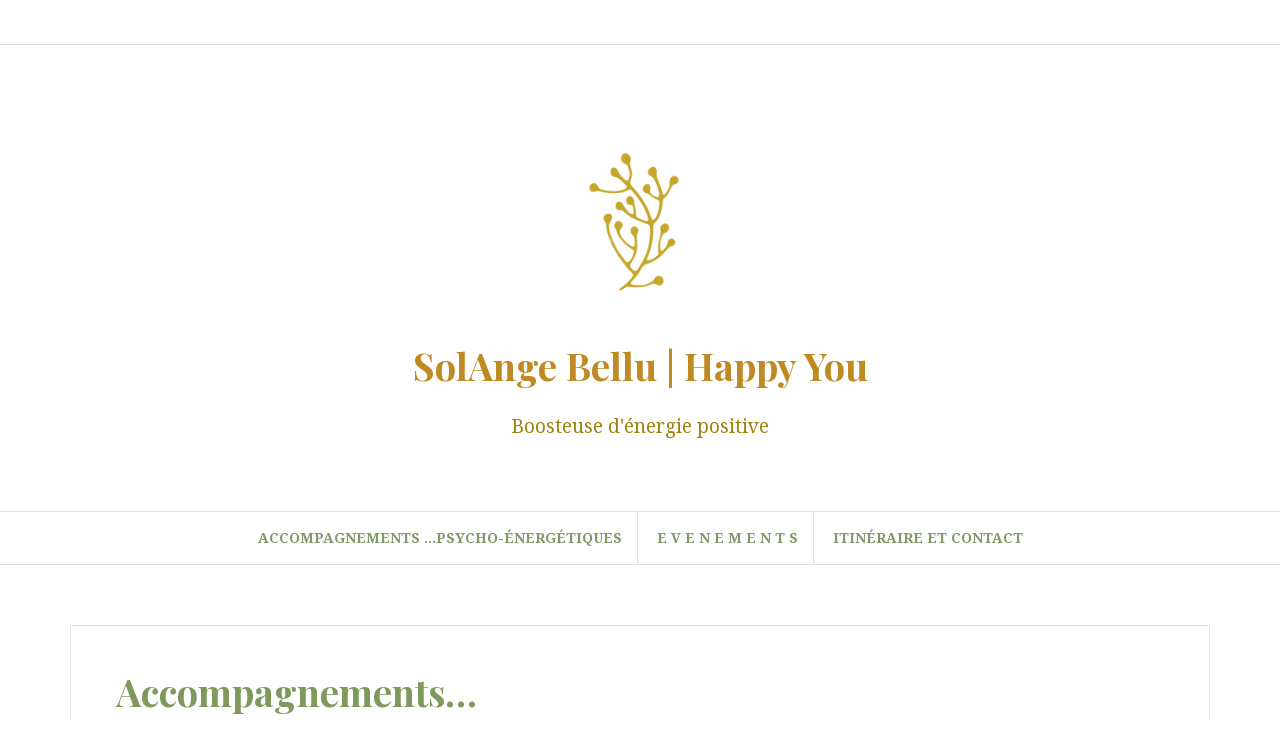

--- FILE ---
content_type: text/html; charset=UTF-8
request_url: http://www.solange-bellu.fr/accompagnements/
body_size: 7572
content:
<!DOCTYPE html>
<html lang="fr-FR" prefix="og: http://ogp.me/ns#">
<head>
<meta charset="UTF-8">
<meta name="viewport" content="width=device-width, initial-scale=1">
<link rel="profile" href="http://gmpg.org/xfn/11">
<link rel="pingback" href="http://www.solange-bellu.fr/xmlrpc.php">

<title>Accompagnements... - SolAnge Bellu | Happy You</title>

<!-- This site is optimized with the Yoast SEO plugin v5.6.1 - https://yoast.com/wordpress/plugins/seo/ -->
<meta name="description" content="Accompagnements en thérapie brève et processus énergétique Access©"/>
<link rel="canonical" href="http://www.solange-bellu.fr/accompagnements/" />
<meta property="og:locale" content="fr_FR" />
<meta property="og:type" content="article" />
<meta property="og:title" content="Accompagnements... - SolAnge Bellu | Happy You" />
<meta property="og:description" content="Accompagnements en thérapie brève et processus énergétique Access©" />
<meta property="og:url" content="http://www.solange-bellu.fr/accompagnements/" />
<meta property="og:site_name" content="SolAnge Bellu | Happy You" />
<meta property="article:publisher" content="https://www.facebook.com/solangebellu.happytherapie" />
<meta property="og:image" content="http://www.solange-bellu.fr/wp-content/uploads/2022/03/2a6c83c9-28ae-49ac-8165-1003b58cd386-623x1024.jpeg" />
<meta property="og:image" content="http://www.solange-bellu.fr/wp-content/uploads/2025/03/mon-profil_20250121_195423_0000-576x1024.png" />
<meta name="twitter:card" content="summary" />
<meta name="twitter:description" content="Accompagnements en thérapie brève et processus énergétique Access©" />
<meta name="twitter:title" content="Accompagnements... - SolAnge Bellu | Happy You" />
<meta name="twitter:image" content="http://www.solange-bellu.fr/wp-content/uploads/2022/03/2a6c83c9-28ae-49ac-8165-1003b58cd386-623x1024.jpeg" />
<script type='application/ld+json'>{"@context":"http:\/\/schema.org","@type":"WebSite","@id":"#website","url":"http:\/\/www.solange-bellu.fr\/","name":"www.solange-bellu.fr","potentialAction":{"@type":"SearchAction","target":"http:\/\/www.solange-bellu.fr\/?s={search_term_string}","query-input":"required name=search_term_string"}}</script>
<script type='application/ld+json'>{"@context":"http:\/\/schema.org","@type":"Person","url":"http:\/\/www.solange-bellu.fr\/accompagnements\/","sameAs":["https:\/\/www.facebook.com\/solangebellu.happytherapie","https:\/\/www.instagram.com\/happytherapie\/"],"@id":"#person","name":"Bellu Solange"}</script>
<!-- / Yoast SEO plugin. -->

<link rel='dns-prefetch' href='//s0.wp.com' />
<link rel='dns-prefetch' href='//fonts.googleapis.com' />
<link rel='dns-prefetch' href='//s.w.org' />
<link rel="alternate" type="application/rss+xml" title="SolAnge Bellu | Happy You &raquo; Flux" href="http://www.solange-bellu.fr/feed/" />
<link rel="alternate" type="application/rss+xml" title="SolAnge Bellu | Happy You &raquo; Flux des commentaires" href="http://www.solange-bellu.fr/comments/feed/" />
		<script type="text/javascript">
			window._wpemojiSettings = {"baseUrl":"https:\/\/s.w.org\/images\/core\/emoji\/11.2.0\/72x72\/","ext":".png","svgUrl":"https:\/\/s.w.org\/images\/core\/emoji\/11.2.0\/svg\/","svgExt":".svg","source":{"concatemoji":"http:\/\/www.solange-bellu.fr\/wp-includes\/js\/wp-emoji-release.min.js?ver=5.1.21"}};
			!function(e,a,t){var n,r,o,i=a.createElement("canvas"),p=i.getContext&&i.getContext("2d");function s(e,t){var a=String.fromCharCode;p.clearRect(0,0,i.width,i.height),p.fillText(a.apply(this,e),0,0);e=i.toDataURL();return p.clearRect(0,0,i.width,i.height),p.fillText(a.apply(this,t),0,0),e===i.toDataURL()}function c(e){var t=a.createElement("script");t.src=e,t.defer=t.type="text/javascript",a.getElementsByTagName("head")[0].appendChild(t)}for(o=Array("flag","emoji"),t.supports={everything:!0,everythingExceptFlag:!0},r=0;r<o.length;r++)t.supports[o[r]]=function(e){if(!p||!p.fillText)return!1;switch(p.textBaseline="top",p.font="600 32px Arial",e){case"flag":return s([55356,56826,55356,56819],[55356,56826,8203,55356,56819])?!1:!s([55356,57332,56128,56423,56128,56418,56128,56421,56128,56430,56128,56423,56128,56447],[55356,57332,8203,56128,56423,8203,56128,56418,8203,56128,56421,8203,56128,56430,8203,56128,56423,8203,56128,56447]);case"emoji":return!s([55358,56760,9792,65039],[55358,56760,8203,9792,65039])}return!1}(o[r]),t.supports.everything=t.supports.everything&&t.supports[o[r]],"flag"!==o[r]&&(t.supports.everythingExceptFlag=t.supports.everythingExceptFlag&&t.supports[o[r]]);t.supports.everythingExceptFlag=t.supports.everythingExceptFlag&&!t.supports.flag,t.DOMReady=!1,t.readyCallback=function(){t.DOMReady=!0},t.supports.everything||(n=function(){t.readyCallback()},a.addEventListener?(a.addEventListener("DOMContentLoaded",n,!1),e.addEventListener("load",n,!1)):(e.attachEvent("onload",n),a.attachEvent("onreadystatechange",function(){"complete"===a.readyState&&t.readyCallback()})),(n=t.source||{}).concatemoji?c(n.concatemoji):n.wpemoji&&n.twemoji&&(c(n.twemoji),c(n.wpemoji)))}(window,document,window._wpemojiSettings);
		</script>
		<style type="text/css">
img.wp-smiley,
img.emoji {
	display: inline !important;
	border: none !important;
	box-shadow: none !important;
	height: 1em !important;
	width: 1em !important;
	margin: 0 .07em !important;
	vertical-align: -0.1em !important;
	background: none !important;
	padding: 0 !important;
}
</style>
	<link rel='stylesheet' id='wp-block-library-css'  href='http://www.solange-bellu.fr/wp-includes/css/dist/block-library/style.min.css?ver=5.1.21' type='text/css' media='all' />
<link rel='stylesheet' id='contact-form-7-css'  href='http://www.solange-bellu.fr/wp-content/plugins/contact-form-7/includes/css/styles.css?ver=4.4.1' type='text/css' media='all' />
<link rel='stylesheet' id='novo-map-css'  href='http://www.solange-bellu.fr/wp-content/plugins/novo-map/public/assets/css/novo-map-public.css?ver=1.1.1' type='text/css' media='all' />
<link rel='stylesheet' id='amadeus-bootstrap-css'  href='http://www.solange-bellu.fr/wp-content/themes/amadeus/css/bootstrap/css/bootstrap.min.css?ver=1' type='text/css' media='all' />
<link rel='stylesheet' id='amadeus-body-fonts-css'  href='//fonts.googleapis.com/css?family=Noto+Serif%3A400%2C700%2C400italic%2C700italic&#038;ver=5.1.21' type='text/css' media='all' />
<link rel='stylesheet' id='amadeus-headings-fonts-css'  href='//fonts.googleapis.com/css?family=Playfair+Display%3A400%2C700&#038;ver=5.1.21' type='text/css' media='all' />
<link rel='stylesheet' id='amadeus-style-css'  href='http://www.solange-bellu.fr/wp-content/themes/amadeus/style.css?ver=5.1.21' type='text/css' media='all' />
<style id='amadeus-style-inline-css' type='text/css'>
.site-branding { padding:75px 0; }
.header-image { height:300px; }
@media only screen and (max-width: 1024px) { .header-image { height:300px; } }
.site-logo { max-width:210px; }
.content-area { float:none;margin-left:auto;margin-right:auto; }
a, a:hover, .main-navigation a:hover, .nav-next a:hover, .nav-previous a:hover, .social-navigation li a:hover { color:#bf8a24}
button, .button, input[type="button"], input[type="reset"], input[type="submit"], .entry-thumb-inner { background-color:#bf8a24}
body, .widget a { color:#474747}
.social-navigation { background-color:#ffffff}
.social-navigation li a::before { background-color:#eded1a}
.branding-wrapper { background-color:#ffffff}
.main-navigation { background-color:#ffffff}
.main-navigation a { color:#809968}
.site-title a, .site-title a:hover { color:#bf8a24}
.site-description { color:#9e810e}
.entry-title, .entry-title a { color:#7f995d}
.entry-meta, .entry-meta a, .entry-footer, .entry-footer a { color:#ffffff}
.site-footer, .footer-widget-area { background-color:#ffffff}
.site-title { font-size:38px; }
.site-description { font-size:19px; }

</style>
<link rel='stylesheet' id='amadeus-font-awesome-css'  href='http://www.solange-bellu.fr/wp-content/themes/amadeus/fonts/font-awesome.min.css?ver=5.1.21' type='text/css' media='all' />
<link rel='stylesheet' id='jetpack_css-css'  href='http://www.solange-bellu.fr/wp-content/plugins/jetpack/css/jetpack.css?ver=5.4.4' type='text/css' media='all' />
<script type='text/javascript' src='http://www.solange-bellu.fr/wp-includes/js/jquery/jquery.js?ver=1.12.4'></script>
<script type='text/javascript' src='http://www.solange-bellu.fr/wp-includes/js/jquery/jquery-migrate.min.js?ver=1.4.1'></script>
<script type='text/javascript' src='http://www.solange-bellu.fr/wp-content/plugins/novo-map/gutenberg/dist/script.js?ver=1.1.1'></script>
<script type='text/javascript' src='http://www.solange-bellu.fr/wp-content/themes/amadeus/js/parallax.min.js?ver=1'></script>
<script type='text/javascript' src='http://www.solange-bellu.fr/wp-content/themes/amadeus/js/jquery.slicknav.min.js?ver=1'></script>
<script type='text/javascript' src='http://www.solange-bellu.fr/wp-content/themes/amadeus/js/jquery.fitvids.min.js?ver=1'></script>
<script type='text/javascript' src='http://www.solange-bellu.fr/wp-content/themes/amadeus/js/scripts.js?ver=1'></script>
<link rel='https://api.w.org/' href='http://www.solange-bellu.fr/wp-json/' />
<link rel="EditURI" type="application/rsd+xml" title="RSD" href="http://www.solange-bellu.fr/xmlrpc.php?rsd" />
<link rel="wlwmanifest" type="application/wlwmanifest+xml" href="http://www.solange-bellu.fr/wp-includes/wlwmanifest.xml" /> 
<meta name="generator" content="WordPress 5.1.21" />
<link rel='shortlink' href='http://wp.me/P78LCS-u7' />
<link rel="alternate" type="application/json+oembed" href="http://www.solange-bellu.fr/wp-json/oembed/1.0/embed?url=http%3A%2F%2Fwww.solange-bellu.fr%2Faccompagnements%2F" />
<link rel="alternate" type="text/xml+oembed" href="http://www.solange-bellu.fr/wp-json/oembed/1.0/embed?url=http%3A%2F%2Fwww.solange-bellu.fr%2Faccompagnements%2F&#038;format=xml" />

<link rel='dns-prefetch' href='//v0.wordpress.com'/>
<link rel='dns-prefetch' href='//i0.wp.com'/>
<link rel='dns-prefetch' href='//i1.wp.com'/>
<link rel='dns-prefetch' href='//i2.wp.com'/>
<style type='text/css'>img#wpstats{display:none}</style><!--[if lt IE 9]>
<script src="http://www.solange-bellu.fr/wp-content/themes/amadeus/js/html5shiv.js"></script>
<![endif]-->
<style type="text/css" id="custom-background-css">
body.custom-background { background-color: #ffffff; }
</style>
	<link rel="icon" href="https://i2.wp.com/www.solange-bellu.fr/wp-content/uploads/2022/04/cropped-IMG_20211031_152206_045.jpg?fit=32%2C32" sizes="32x32" />
<link rel="icon" href="https://i2.wp.com/www.solange-bellu.fr/wp-content/uploads/2022/04/cropped-IMG_20211031_152206_045.jpg?fit=192%2C192" sizes="192x192" />
<link rel="apple-touch-icon-precomposed" href="https://i2.wp.com/www.solange-bellu.fr/wp-content/uploads/2022/04/cropped-IMG_20211031_152206_045.jpg?fit=180%2C180" />
<meta name="msapplication-TileImage" content="https://i2.wp.com/www.solange-bellu.fr/wp-content/uploads/2022/04/cropped-IMG_20211031_152206_045.jpg?fit=270%2C270" />
</head>

<body class="page-template page-template-page_fullwidth page-template-page_fullwidth-php page page-id-1867 custom-background">
<div id="page" class="hfeed site">
	<a class="skip-link screen-reader-text" href="#content">Aller au contenu</a>

	<header id="masthead" class="site-header clearfix" role="banner">

				<nav class="social-navigation clearfix">
			<div class="container">
				<div class="menu-menu-container"><ul id="menu-menu" class="menu clearfix"><li id="menu-item-2014" class="menu-item menu-item-type-post_type menu-item-object-page current-menu-item page_item page-item-1867 current_page_item menu-item-has-children menu-item-2014"><a href="http://www.solange-bellu.fr/accompagnements/" aria-current="page"><span class="screen-reader-text">Accompagnements …psycho-énergétiques</span></a>
<ul class="sub-menu">
	<li id="menu-item-1849" class="menu-item menu-item-type-post_type menu-item-object-page menu-item-1849"><a href="http://www.solange-bellu.fr/soin-energetique-yoga-nidra/"><span class="screen-reader-text">| Terres intérieures , le soin énergétique nourri par le yoga nidra |</span></a></li>
	<li id="menu-item-1872" class="menu-item menu-item-type-post_type menu-item-object-page menu-item-1872"><a href="http://www.solange-bellu.fr/booster-lenergie-positive/"><span class="screen-reader-text">Booster l&rsquo;énergie positive | Alignement | Souveraineté</span></a></li>
</ul>
</li>
<li id="menu-item-4678" class="menu-item menu-item-type-post_type menu-item-object-page menu-item-has-children menu-item-4678"><a href="http://www.solange-bellu.fr/e-v-e-n-e-m-e-n-t-s/"><span class="screen-reader-text">E V E N E M E N T S</span></a>
<ul class="sub-menu">
	<li id="menu-item-3324" class="menu-item menu-item-type-post_type menu-item-object-page menu-item-3324"><a href="http://www.solange-bellu.fr/celebrer-2026/"><span class="screen-reader-text">3 dates au choix en janvier • Célébrer 2026 &#8211; tableau de vision • Yoga nidra • Lunch</span></a></li>
	<li id="menu-item-5491" class="menu-item menu-item-type-post_type menu-item-object-page menu-item-5491"><a href="http://www.solange-bellu.fr/marche-consciente/"><span class="screen-reader-text">Revient au printemps • Le pas conscient •  Balade • Yoga nidra &#038; gourmandises</span></a></li>
	<li id="menu-item-4954" class="menu-item menu-item-type-post_type menu-item-object-page menu-item-4954"><a href="http://www.solange-bellu.fr/retraite-automne/"><span class="screen-reader-text">dates à venir • RESPIRER • Retraite féminine • Sérénité, vitalité</span></a></li>
</ul>
</li>
<li id="menu-item-137" class="menu-item menu-item-type-post_type menu-item-object-page menu-item-137"><a href="http://www.solange-bellu.fr/itineraire/"><span class="screen-reader-text">Itinéraire et contact</span></a></li>
</ul></div>			</div>
		</nav>
			

				

		<div class="branding-wrapper">
			<div class="container">
				<div class="site-branding">
		        					<a href="http://www.solange-bellu.fr/" title="SolAnge Bellu | Happy You"><img class="site-logo show-title" src="http://www.solange-bellu.fr/wp-content/uploads/2025/03/logo.png" alt="SolAnge Bellu | Happy You" /></a>
					<h1 class="site-title"><a href="http://www.solange-bellu.fr/" rel="home">SolAnge Bellu | Happy You</a></h1>
					<h2 class="site-description">Boosteuse d&#039;énergie positive</h2>	        
		        				</div><!-- .site-branding -->
			</div>
		</div>

				<nav id="site-navigation" class="main-navigation" role="navigation">
			<div class="container">
			<div class="menu-menu-container"><ul id="primary-menu" class="menu"><li class="menu-item menu-item-type-post_type menu-item-object-page current-menu-item page_item page-item-1867 current_page_item menu-item-has-children menu-item-2014"><a href="http://www.solange-bellu.fr/accompagnements/" aria-current="page">Accompagnements …psycho-énergétiques</a>
<ul class="sub-menu">
	<li class="menu-item menu-item-type-post_type menu-item-object-page menu-item-1849"><a href="http://www.solange-bellu.fr/soin-energetique-yoga-nidra/">| Terres intérieures , le soin énergétique nourri par le yoga nidra |</a></li>
	<li class="menu-item menu-item-type-post_type menu-item-object-page menu-item-1872"><a href="http://www.solange-bellu.fr/booster-lenergie-positive/">Booster l&rsquo;énergie positive | Alignement | Souveraineté</a></li>
</ul>
</li>
<li class="menu-item menu-item-type-post_type menu-item-object-page menu-item-has-children menu-item-4678"><a href="http://www.solange-bellu.fr/e-v-e-n-e-m-e-n-t-s/">E V E N E M E N T S</a>
<ul class="sub-menu">
	<li class="menu-item menu-item-type-post_type menu-item-object-page menu-item-3324"><a href="http://www.solange-bellu.fr/celebrer-2026/">3 dates au choix en janvier • Célébrer 2026 &#8211; tableau de vision • Yoga nidra • Lunch</a></li>
	<li class="menu-item menu-item-type-post_type menu-item-object-page menu-item-5491"><a href="http://www.solange-bellu.fr/marche-consciente/">Revient au printemps • Le pas conscient •  Balade • Yoga nidra &#038; gourmandises</a></li>
	<li class="menu-item menu-item-type-post_type menu-item-object-page menu-item-4954"><a href="http://www.solange-bellu.fr/retraite-automne/">dates à venir • RESPIRER • Retraite féminine • Sérénité, vitalité</a></li>
</ul>
</li>
<li class="menu-item menu-item-type-post_type menu-item-object-page menu-item-137"><a href="http://www.solange-bellu.fr/itineraire/">Itinéraire et contact</a></li>
</ul></div>			</div>
		</nav><!-- #site-navigation -->
		<nav class="mobile-nav"></nav>
		
	</header><!-- #masthead -->

		
	<div id="content" class="site-content container">



	<div id="primary" class="fullwidth">
		<main id="main" class="site-main" role="main">

			
				
<article id="post-1867" class="post-1867 page type-page status-publish hentry">
	<header class="entry-header">
		<h1 class="entry-title">Accompagnements&#8230;</h1>	</header><!-- .entry-header -->

	<div class="entry-content">
		<p><img data-attachment-id="4610" data-permalink="http://www.solange-bellu.fr/accompagnements/2a6c83c9-28ae-49ac-8165-1003b58cd386/" data-orig-file="https://i2.wp.com/www.solange-bellu.fr/wp-content/uploads/2022/03/2a6c83c9-28ae-49ac-8165-1003b58cd386.jpeg?fit=1078%2C1772" data-orig-size="1078,1772" data-comments-opened="0" data-image-meta="{&quot;aperture&quot;:&quot;0&quot;,&quot;credit&quot;:&quot;&quot;,&quot;camera&quot;:&quot;&quot;,&quot;caption&quot;:&quot;&quot;,&quot;created_timestamp&quot;:&quot;0&quot;,&quot;copyright&quot;:&quot;&quot;,&quot;focal_length&quot;:&quot;0&quot;,&quot;iso&quot;:&quot;0&quot;,&quot;shutter_speed&quot;:&quot;0&quot;,&quot;title&quot;:&quot;&quot;,&quot;orientation&quot;:&quot;0&quot;}" data-image-title="Solange Bellu" data-image-description="" data-medium-file="https://i2.wp.com/www.solange-bellu.fr/wp-content/uploads/2022/03/2a6c83c9-28ae-49ac-8165-1003b58cd386.jpeg?fit=183%2C300" data-large-file="https://i2.wp.com/www.solange-bellu.fr/wp-content/uploads/2022/03/2a6c83c9-28ae-49ac-8165-1003b58cd386.jpeg?fit=623%2C1024" class="wp-image-4610 alignnone" title="Solange Bellu" src="https://i2.wp.com/www.solange-bellu.fr/wp-content/uploads/2022/03/2a6c83c9-28ae-49ac-8165-1003b58cd386.jpeg?resize=487%2C801" alt="" srcset="https://i2.wp.com/www.solange-bellu.fr/wp-content/uploads/2022/03/2a6c83c9-28ae-49ac-8165-1003b58cd386.jpeg?resize=623%2C1024 623w, https://i2.wp.com/www.solange-bellu.fr/wp-content/uploads/2022/03/2a6c83c9-28ae-49ac-8165-1003b58cd386.jpeg?resize=183%2C300 183w, https://i2.wp.com/www.solange-bellu.fr/wp-content/uploads/2022/03/2a6c83c9-28ae-49ac-8165-1003b58cd386.jpeg?w=1078 1078w" sizes="(max-width: 487px) 100vw, 487px" data-recalc-dims="1" /></p>
<h1>Les entretiens individuels<br />L’isle/sorgue et à distance</h1>
<p>Trouver, retrouver votre potentiel positif, s&rsquo;aligner à sa souveraineté sera le chemin que nous pourrons parcourir ensemble.</p>
<p><em>La vie est sans cesse en mouvement</em>, et, il est des fois, où nous avons besoin d’un soutien pour trouver le juste équilibre dans une période particulière de notre vie. Apprendre à incarner le présent en pleine conscience est l’approche qui guide mon accompagnement.</p>
<p>Guérir des blessures, apprendre à gérer le stress<br />Sortir d’un conflit, ou période de deuil<br />S’aligner à ses valeurs et nature profonde<br />Re~booster l’Energie positive, ouvrir son cœur et pour les plus aventureux croire au BoNhEuR…..</p>
<p>Mes amies fidèles et précieuses<strong>….</strong></p>
<ul>
<li>la Communication NonViolente</li>
<li>l’Hypnose Intégrative</li>
<li>la G.B.I</li>
<li>la Thérapie du petit pas</li>
<li>la Psychologie Positive</li>
<li>la P.N.L</li>
<li>Soin énérgétique • Yoga nidra</li>
</ul>
<p>Je vous propose plusieurs types d&rsquo;accompagnements. <a href="http://www.solange-bellu.fr/pausebienetre/" target="_blank" rel="noopener noreferrer">Les « Pauses Bien-être »</a> viennent souvent parfaire les séances.</p>
<ul>
<li><a href="http://www.solange-bellu.fr/booster-lenergie-positive/" target="_blank" rel="noopener noreferrer">Séance individuelle « Booster l&rsquo;énergie positive | Alignement | Souveraineté »</a></li>
</ul>
<p style="padding-left: 40px;">Thérapie brève | Holistic accompagnement<br />Retrouver alignement et authenticité pour que toute ton âme t&rsquo;en soit reconnaissante.</p>
<ul>
<li><a href="http://www.solange-bellu.fr/access-bars/" target="_blank" rel="noopener noreferrer">Soin Signature • Je marie le yoga nidra avec un soin énergétique (cranien). Se pratique allongée</a><br />Processus énergétique de libération.<br />32 points au service de ton épanouissement et d&rsquo;une profonde régénération<br />Processus énergétique de régénération, relaxation profonde, apaisement, lâcher prise<br /><em>S&rsquo;ouvrir à tous les possibles </em></li>
</ul>
<p>Prise de RDV au 06 47 98 25 99 </p>


<div class="wp-block-image"><figure class="aligncenter"><img data-attachment-id="5374" data-permalink="http://www.solange-bellu.fr/accompagnements/mon-profil_20250121_195423_0000/" data-orig-file="https://i1.wp.com/www.solange-bellu.fr/wp-content/uploads/2025/03/mon-profil_20250121_195423_0000-e1742929114417.png?fit=800%2C1422" data-orig-size="800,1422" data-comments-opened="0" data-image-meta="{&quot;aperture&quot;:&quot;0&quot;,&quot;credit&quot;:&quot;&quot;,&quot;camera&quot;:&quot;&quot;,&quot;caption&quot;:&quot;&quot;,&quot;created_timestamp&quot;:&quot;0&quot;,&quot;copyright&quot;:&quot;&quot;,&quot;focal_length&quot;:&quot;0&quot;,&quot;iso&quot;:&quot;0&quot;,&quot;shutter_speed&quot;:&quot;0&quot;,&quot;title&quot;:&quot;&quot;,&quot;orientation&quot;:&quot;0&quot;}" data-image-title="" data-image-description="" data-medium-file="https://i1.wp.com/www.solange-bellu.fr/wp-content/uploads/2025/03/mon-profil_20250121_195423_0000-e1742929114417.png?fit=169%2C300" data-large-file="https://i1.wp.com/www.solange-bellu.fr/wp-content/uploads/2025/03/mon-profil_20250121_195423_0000-e1742929114417.png?fit=576%2C1024" src="https://i0.wp.com/www.solange-bellu.fr/wp-content/uploads/2025/03/mon-profil_20250121_195423_0000.png?resize=576%2C1024" alt="" class="wp-image-5374" data-recalc-dims="1"/></figure></div>
			</div><!-- .entry-content -->

	<footer class="entry-footer">
			</footer><!-- .entry-footer -->
</article><!-- #post-## -->

				
			

		</main><!-- #main -->
	</div><!-- #primary -->


	</div><!-- #content -->
	
			
	<div id="sidebar-footer" class="footer-widget-area clearfix" role="complementary">
		<div class="container">
										<div class="sidebar-column col-md-4 col-sm-4">
				 					 </div>
					</div>	
	</div>	
	<footer id="colophon" class="site-footer" role="contentinfo">
		<div class="scroll-container">
			<a href="#" class="scrolltop"><i class="fa fa-chevron-up"></i></a>
		</div>
		<div class="site-info container">
			<a href="http://wordpress.org/" rel="nofollow">Fièrement propulsé par  WordPress</a><span class="sep"> | </span>Thème <a href="http://themeisle.com/themes/amadeus/" rel="nofollow">Amadeus</a> par Themeisle		</div><!-- .site-info -->
	</footer><!-- #colophon -->
</div><!-- #page -->

	<div style="display:none">
	</div>
<!--[if lte IE 8]>
<link rel='stylesheet' id='jetpack-carousel-ie8fix-css'  href='http://www.solange-bellu.fr/wp-content/plugins/jetpack/modules/carousel/jetpack-carousel-ie8fix.css?ver=20121024' type='text/css' media='all' />
<![endif]-->
<script type='text/javascript' src='http://www.solange-bellu.fr/wp-content/plugins/jetpack/modules/photon/photon.js?ver=20130122'></script>
<script type='text/javascript' src='http://www.solange-bellu.fr/wp-content/plugins/contact-form-7/includes/js/jquery.form.min.js?ver=3.51.0-2014.06.20'></script>
<script type='text/javascript'>
/* <![CDATA[ */
var _wpcf7 = {"loaderUrl":"http:\/\/www.solange-bellu.fr\/wp-content\/plugins\/contact-form-7\/images\/ajax-loader.gif","recaptchaEmpty":"Merci de confirmer que vous n\u2019\u00eates pas un robot.","sending":"Envoi en cours\u2026"};
/* ]]> */
</script>
<script type='text/javascript' src='http://www.solange-bellu.fr/wp-content/plugins/contact-form-7/includes/js/scripts.js?ver=4.4.1'></script>
<script type='text/javascript' src='https://s0.wp.com/wp-content/js/devicepx-jetpack.js?ver=202603'></script>
<script type='text/javascript' src='http://www.solange-bellu.fr/wp-content/themes/amadeus/js/navigation.js?ver=20120206'></script>
<script type='text/javascript' src='http://www.solange-bellu.fr/wp-content/themes/amadeus/js/skip-link-focus-fix.js?ver=20130115'></script>
<script type='text/javascript' src='http://www.solange-bellu.fr/wp-includes/js/wp-embed.min.js?ver=5.1.21'></script>
<script type='text/javascript' src='http://www.solange-bellu.fr/wp-content/plugins/jetpack/_inc/spin.js?ver=1.3'></script>
<script type='text/javascript' src='http://www.solange-bellu.fr/wp-content/plugins/jetpack/_inc/jquery.spin.js?ver=1.3'></script>
<script type='text/javascript'>
/* <![CDATA[ */
var jetpackCarouselStrings = {"widths":[370,700,1000,1200,1400,2000],"is_logged_in":"","lang":"fr","ajaxurl":"http:\/\/www.solange-bellu.fr\/wp-admin\/admin-ajax.php","nonce":"ddc8c1941e","display_exif":"1","display_geo":"1","single_image_gallery":"1","single_image_gallery_media_file":"","background_color":"white","comment":"Commentaire","post_comment":"Laisser un commentaire","write_comment":"\u00c9crire un commentaire...","loading_comments":"Chargement des commentaires\u2026","download_original":"Afficher dans sa taille r\u00e9elle <span class=\"photo-size\">{0}<span class=\"photo-size-times\">\u00d7<\/span>{1}<\/span>.","no_comment_text":"Veuillez ajouter du contenu \u00e0 votre commentaire.","no_comment_email":"Merci de renseigner une adresse e-mail.","no_comment_author":"Merci de renseigner votre nom.","comment_post_error":"Une erreur s'est produite \u00e0 la publication de votre commentaire. Veuillez nous en excuser, et r\u00e9essayer dans quelques instants.","comment_approved":"Votre commentaire a \u00e9t\u00e9 approuv\u00e9.","comment_unapproved":"Votre commentaire est en attente de validation.","camera":"Appareil photo","aperture":"Ouverture","shutter_speed":"Vitesse d'obturation","focal_length":"Focale","copyright":"Copyright","comment_registration":"0","require_name_email":"0","login_url":"http:\/\/www.solange-bellu.fr\/wp-login.php?redirect_to=http%3A%2F%2Fwww.solange-bellu.fr%2Faccompagnements%2F","blog_id":"1","meta_data":["camera","aperture","shutter_speed","focal_length","copyright"],"local_comments_commenting_as":"<fieldset><label for=\"email\">E-mail<\/label> <input type=\"text\" name=\"email\" class=\"jp-carousel-comment-form-field jp-carousel-comment-form-text-field\" id=\"jp-carousel-comment-form-email-field\" \/><\/fieldset><fieldset><label for=\"author\">Nom<\/label> <input type=\"text\" name=\"author\" class=\"jp-carousel-comment-form-field jp-carousel-comment-form-text-field\" id=\"jp-carousel-comment-form-author-field\" \/><\/fieldset><fieldset><label for=\"url\">Site web<\/label> <input type=\"text\" name=\"url\" class=\"jp-carousel-comment-form-field jp-carousel-comment-form-text-field\" id=\"jp-carousel-comment-form-url-field\" \/><\/fieldset>"};
/* ]]> */
</script>
<script type='text/javascript' src='http://www.solange-bellu.fr/wp-content/plugins/jetpack/modules/carousel/jetpack-carousel.js?ver=20170209'></script>
<script type='text/javascript' src='https://stats.wp.com/e-202603.js' async defer></script>
<script type='text/javascript'>
	_stq = window._stq || [];
	_stq.push([ 'view', {v:'ext',j:'1:5.4.4',blog:'105524054',post:'1867',tz:'1',srv:'www.solange-bellu.fr'} ]);
	_stq.push([ 'clickTrackerInit', '105524054', '1867' ]);
</script>

</body>
</html>

